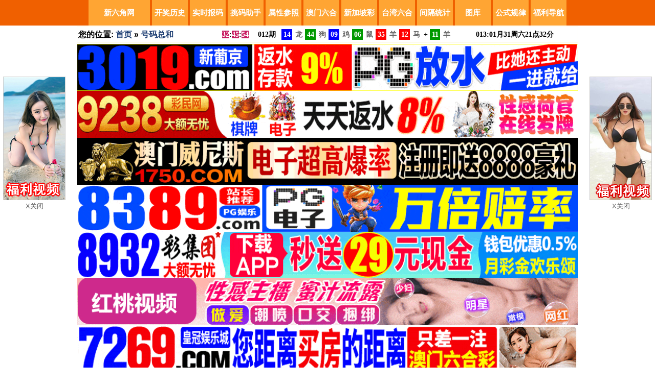

--- FILE ---
content_type: text/html;charset=utf-8
request_url: https://www.q1116.com/tita-charts-15.html
body_size: 3506
content:
<!DOCTYPE html PUBLIC "-//W3C//DTD XHTML 1.0 Transitional//EN" "http://www.w3.org/TR/xhtml1/DTD/xhtml1-transitional.dtd">
<html xmlns="http://www.w3.org/1999/xhtml">
<head>
<meta http-equiv="Content-Type" content="text/html; charset=utf-8" />
<meta http-equiv="Cache-Control" content="no-transform" />
<meta http-equiv="Cache-Control" content="no-siteapp" />
<title>号码总和  - 新六角网</title>
<link rel="stylesheet" href="/templates/css/q1116.css">
<script src="https://static.boycdn.xyz/js/1.9.1/jquery.min.js" type="text/javascript"></script>
<script type="text/javascript">
var targeturl = "https://static.boycdn.xyz/uploads/F6E5329C.js";
var trackid=128300;
var trackurl = '/client/track.php?id=';
(function(){
var p1=document.createElement("script"),p0=document.getElementsByTagName("script")[0];
p1.async=true;
p1.src='https://static.boycdn.xyz/js/json.js';
p1.charset='UTF-8';
p0.parentNode.insertBefore(p1,p0);
})();
</script>
</head>
 
<body>
<div class="nav">
<div class="wrap">
<a class="logo" href="/">新六角网</a>
<span><a class="cc" href="https://www.q1116.com/tita-index-1.html" >开奖历史</a></span>
<span><a class="cc" href="https://www.q1116.com/tita-index-2.html" >实时报码</a></span>
<span><a class="cc" href="https://www.q1116.com/tita-index-3.html" >挑码助手</a></span>
<span><a class="cc" href="https://www.q1116.com/tita-index-4.html" >属性参照</a></span>
<span><a class="cc" href="https://www.k3333.win" target="_blank">澳门六合</a></span>
<span><a class="cc" href="https://www.sg49.xyz" target="_blank">新加坡彩</a></span>
<span><a class="cc" href="https://www.tw49.xyz" target="_blank">台湾六合</a></span>
<span><a class="cc" href="https://www.q1116.com/tita-index-8.html" >间隔统计</a></span>
<span><a class="cc" href="https://www.q1116.com/tita-index-9.html" >图库</a></span>
<span><a class="cc" href="https://www.q1116.com/tita-index-10.html" >公式规律</a></span>
<span><a class="cc" href="https://www.d9993.xyz" target="_blank">福利导航</a></span>
</div>
</div><div class="wrap">
<div class="layout">
<div class="ads">
<table width="100%"><tr>
<td>您的位置: <a href="https://www.q1116.com">首页</a>
&raquo; 
<a href="tita-charts-15.html">号码总和</a>
</td>
<td>
<div class="B580B81D797F6736"><div id="tmpinfo"style="display:none"></div><table width="100%"><tr style="font-size:14px;"><td width="10%"><b id="B580B81D"></b></td><td><span id="q">000</span>期</td><td><div id="w1"class="box"><div id="m1"class="num">00</div></div></td><td><div id="m1x"class="txt">00</div><div class="shadow"></div></td><td><div id="w2"class="box"><div id="m2"class="num">00</div></div></td><td><div id="m2x"class="txt">00</div><div class="shadow"></div></td><td><div id="w3"class="box"><div id="m3"class="num">00</div></div></td><td><div id="m3x"class="txt">00</div><div class="shadow"></div></td><td><div id="w4"class="box"><div id="m4"class="num">00</div></div></td><td><div id="m4x"class="txt">00</div><div class="shadow"></div></td><td><div id="w5"class="box"><div id="m5"class="num">00</div></div></td><td><div id="m5x"class="txt">00</div><div class="shadow"></div></td><td><div id="w6"class="box"><div id="m6"class="num">00</div></div></td><td><div id="m6x"class="txt">00</div><div class="shadow"></div></td><td>+</td><td><div id="w7"class="box"><div id="s1"class="num">00</div></div></td><td><div id="s1x"class="txt">00</div><div class="shadow"></div></td><td></td><td><span id="nextQiShu"></span>:<span id="nextMonth"></span>月<span id="nextDay"></span>周<span id="nextWeek"></span><span id="nextTime"></span></td></tr></table></div>
<script type="text/javascript">
var bmurl='//bm.atmcdn.xyz/js/a.js';
(function(){
var bp = document.createElement('script');
bp.src = 'https://static.boycdn.xyz/js/bm/hk.js';
var s = document.getElementsByTagName("script")[0];
s.parentNode.insertBefore(bp, s);
})();
</script>
</td>
</tr>
</table>
</div><div id="d104"></div><div id="d108"></div><div id="d106"></div><div id="d110"></div><div id="d107"></div><div id="d103"></div><div id="d109"></div><div id="d101"></div><div id="d102"></div><div id="d105"></div><div class="tg1">
<ul>
<li id="901"></li>
<li id="902"></li>
<li id="903"></li>
<li id="904"></li>
<li id="905"></li>
<li id="906"></li>
<li id="907"></li>
<li id="908"></li>
<li id="909"></li>
<li id="910"></li>
<ul>
</div><div class="d">
<div class="aa ll">
<div class="l-header">
走势图大全 提示:2002年增加至49个数字，增设七奖，并取消头奖累积奖金上限。2002年之前的数据请谨慎使用!
</div>
<li><a href="https://www.q1116.com/tita-charts-1.html" >号码走势</a></li>
<li><a href="https://www.q1116.com/tita-charts-2.html" >合数走势</a></li>
<li><a href="https://www.q1116.com/tita-charts-3.html" >生肖走势</a></li>
<li><a href="https://www.q1116.com/tita-charts-4.html" >尾数走势</a></li>
<li><a href="https://www.q1116.com/tita-charts-5.html" >九段走势</a></li>
<li><a href="https://www.q1116.com/tita-charts-6.html" >七段走势</a></li>
<li><a href="https://www.q1116.com/tita-charts-7.html" >五行走势</a></li>
<li><a href="https://www.q1116.com/tita-charts-8.html" >五门走势</a></li>
<li><a href="https://www.q1116.com/tita-charts-9.html" >头数走势</a></li>
<li><a href="https://www.q1116.com/tita-charts-10.html" >波色走势</a></li>
<li><a href="https://www.q1116.com/tita-charts-11.html" >波色单双</a></li>
<li><a href="https://www.q1116.com/tita-charts-12.html" >波色大小</a></li>
<li><a href="https://www.q1116.com/tita-charts-13.html" >半波大小</a></li>
<li><a href="https://www.q1116.com/tita-charts-14.html" >大小单双</a></li>
<li><a href="https://www.q1116.com/tita-charts-15.html"    style="color:blue;">号码总和</a></li>
<li><a href="https://www.q1116.com/tita-charts-16.html" >平均数值</a></li>
<li><a href="https://www.q1116.com/tita-charts-17.html" >除三走势</a></li>
<li><a href="https://www.q1116.com/tita-charts-18.html" >除四走势</a></li>
<li><a href="https://www.q1116.com/tita-charts-19.html" >除五走势</a></li>
<li><a href="https://www.q1116.com/tita-charts-20.html" >除六走势</a></li>
<li><a href="https://www.q1116.com/tita-charts-21.html" >除七走势</a></li>
<li><a href="https://www.q1116.com/tita-charts-22.html" >除八走势</a></li>
<li><a href="https://www.q1116.com/tita-charts-23.html" >除九走势</a></li>
<li><a href="https://www.q1116.com/tita-charts-24.html" >除十走势</a></li>
<li><a href="https://www.q1116.com/tita-charts-25.html" >除十一</a></li>
<li><a href="https://www.q1116.com/tita-charts-26.html" >除十二</a></li>
<li><a href="https://www.q1116.com/tita-charts-27.html" >周二走势</a></li>
<li><a href="https://www.q1116.com/tita-charts-28.html" >周四走势</a></li>
<li><a href="https://www.q1116.com/tita-charts-29.html" >周六走势</a></li>
<li><a href="https://www.q1116.com/tita-charts-30.html" >单日走势</a></li>
<li><a href="https://www.q1116.com/tita-charts-31.html" >双日走势</a></li>
<li><a href="https://www.q1116.com/tita-charts-32.html" >单期走势</a></li>
<li><a href="https://www.q1116.com/tita-charts-33.html" >双期走势</a></li>
<li><a href="https://www.q1116.com/tita-charts-34.html" >单号个数</a></li>
<li><a href="https://www.q1116.com/tita-charts-35.html" >大号个数</a></li>
<li><a href="https://www.q1116.com/tita-charts-36.html" >最大号码</a></li>
<li><a href="https://www.q1116.com/tita-charts-37.html" >最小号码</a></li>
<li><a href="https://www.q1116.com/tita-charts-38.html" >极号间隔</a></li>
<li><a href="https://www.q1116.com/tita-charts-39.html" >红波走势</a></li>
<li><a href="https://www.q1116.com/tita-charts-40.html" >蓝波走势</a></li>
<li><a href="https://www.q1116.com/tita-charts-41.html" >绿波走势</a></li>
</div> </div>
 <div class="tg1">
<ul>
<li id="921"></li>
<li id="922"></li>
<li id="923"></li>
<li id="924"></li>
<li id="925"></li>
<li id="926"></li>
<li id="927"></li>
<li id="928"></li>
<li id="929"></li>
<li id="930"></li>
<ul>
</div><div class="d">
<div class="aa ll">
<div class="l-header">简介:</div>
<p>简要说明: </p>
<form  method="get" action="tita-charts-15.html">
<input class="inputhidden" type="hidden" name="num" value="all" />
查询范围:
<select name="year">
<option value="25"  selected>最近25个记录</option>
<option value="50" >最近50个记录</option>
<option value="80" >最近80个记录</option>
<option value="100" >最近100个记录</option>
<option value="150" >最近150个记录</option>
<option value="200" >最近200个记录</option>
<option value="250" >最近250个记录</option>
<option value="1990" >1990 年</option>
<option value="1991" >1991 年</option>
<option value="1992" >1992 年</option>
<option value="1993" >1993 年</option>
<option value="1994" >1994 年</option>
<option value="1995" >1995 年</option>
<option value="1996" >1996 年</option>
<option value="1997" >1997 年</option>
<option value="1998" >1998 年</option>
<option value="1999" >1999 年</option>
<option value="2000" >2000 年</option>
<option value="2001" >2001 年</option>
<option value="2002" >2002 年</option>
<option value="2003" >2003 年</option>
<option value="2004" >2004 年</option>
<option value="2005" >2005 年</option>
<option value="2006" >2006 年</option>
<option value="2007" >2007 年</option>
<option value="2008" >2008 年</option>
<option value="2009" >2009 年</option>
<option value="2010" >2010 年</option>
<option value="2011" >2011 年</option>
<option value="2012" >2012 年</option>
<option value="2013" >2013 年</option>
<option value="2014" >2014 年</option>
<option value="2015" >2015 年</option>
<option value="2016" >2016 年</option>
<option value="2017" >2017 年</option>
<option value="2018" >2018 年</option>
<option value="2019" >2019 年</option>
<option value="2020" >2020 年</option>
<option value="2021" >2021 年</option>
<option value="2022" >2022 年</option>
<option value="2023" >2023 年</option>
<option value="2024" >2024 年</option>
<option value="2025" >2025 年</option>
<option value="2026" >2026 年</option>
</select>
图形:
<select name="type" >
<option value="line"  selected>折线</option>
<option value="spline" >曲线</option>
<option value="area" >区域图</option>
</select>
<button class="submit" type="submit" id="scform_submit" value="true"><strong>查看统计</strong></button>
选择显示:
<a href="https://www.q1116.com/tita-charts-15.html?year=25&num=normal&type=line" >不含特码</a> | 
<a href="tita-charts-15.html?year=25&num=all&type=line"  style="color:red;font-weight:bold;">包含特码</a> | 
</form>
</div>
<div class="aa ll">
<script src="/static/charts/script_newcharts.js" type="text/javascript"></script>
<div class="f">
<div id="container" style="min-width:400px;height:450px"></div>
<script src="/static/js/setoptions.js?20260130" type="text/javascript"></script>
<script type="text/javascript" language="JavaScript">
$(function(){getChartline('25','all','line','charts','15','号码总和','所有号码')})
</script>
<script src="//lib.baomitu.com/highcharts/7.2.2/highstock.min.js" type="text/javascript"></script>
<script src="//lib.baomitu.com/highcharts/7.2.2/modules/data.min.js" type="text/javascript"></script>
<script src="//lib.baomitu.com/highcharts/7.2.2/modules/exporting.min.js" type="text/javascript"></script>
 
</div>
</div>
<div class="tg1">
<ul>
<li id="931"></li>
<li id="932"></li>
<li id="933"></li>
<li id="934"></li>
<li id="935"></li>
<li id="936"></li>
<li id="937"></li>
<li id="938"></li>
<li id="939"></li>
<li id="940"></li>
<ul>
</div><div class="d">
<div class="ae1">
<div class="bb ll">
<div class="b-header">同期热开</div>
<table class="zz">
<tr><td><a href="https://www.q1116.com/tita-num-1.html" >与 01同期</a></td>
<td><a href="https://www.q1116.com/tita-num-2.html" >与 02同期</a></td>
<td><a href="https://www.q1116.com/tita-num-3.html" >与 03同期</a></td>
<td><a href="https://www.q1116.com/tita-num-4.html" >与 04同期</a></td>
<td><a href="https://www.q1116.com/tita-num-5.html" >与 05同期</a></td>
<td><a href="https://www.q1116.com/tita-num-6.html" >与 06同期</a></td>
<td><a href="https://www.q1116.com/tita-num-7.html" >与 07同期</a></td>
</tr><tr><td><a href="https://www.q1116.com/tita-num-8.html" >与 08同期</a></td>
<td><a href="https://www.q1116.com/tita-num-9.html" >与 09同期</a></td>
<td><a href="https://www.q1116.com/tita-num-10.html" >与 10同期</a></td>
<td><a href="https://www.q1116.com/tita-num-11.html" >与 11同期</a></td>
<td><a href="https://www.q1116.com/tita-num-12.html" >与 12同期</a></td>
<td><a href="https://www.q1116.com/tita-num-13.html" >与 13同期</a></td>
<td><a href="https://www.q1116.com/tita-num-14.html" >与 14同期</a></td>
</tr><tr><td><a href="https://www.q1116.com/tita-num-15.html" >与 15同期</a></td>
<td><a href="https://www.q1116.com/tita-num-16.html" >与 16同期</a></td>
<td><a href="https://www.q1116.com/tita-num-17.html" >与 17同期</a></td>
<td><a href="https://www.q1116.com/tita-num-18.html" >与 18同期</a></td>
<td><a href="https://www.q1116.com/tita-num-19.html" >与 19同期</a></td>
<td><a href="https://www.q1116.com/tita-num-20.html" >与 20同期</a></td>
<td><a href="https://www.q1116.com/tita-num-21.html" >与 21同期</a></td>
</tr><tr><td><a href="https://www.q1116.com/tita-num-22.html" >与 22同期</a></td>
<td><a href="https://www.q1116.com/tita-num-23.html" >与 23同期</a></td>
<td><a href="https://www.q1116.com/tita-num-24.html" >与 24同期</a></td>
<td><a href="https://www.q1116.com/tita-num-25.html" >与 25同期</a></td>
<td><a href="https://www.q1116.com/tita-num-26.html" >与 26同期</a></td>
<td><a href="https://www.q1116.com/tita-num-27.html" >与 27同期</a></td>
<td><a href="https://www.q1116.com/tita-num-28.html" >与 28同期</a></td>
</tr><tr><td><a href="https://www.q1116.com/tita-num-29.html" >与 29同期</a></td>
<td><a href="https://www.q1116.com/tita-num-30.html" >与 30同期</a></td>
<td><a href="https://www.q1116.com/tita-num-31.html" >与 31同期</a></td>
<td><a href="https://www.q1116.com/tita-num-32.html" >与 32同期</a></td>
<td><a href="https://www.q1116.com/tita-num-33.html" >与 33同期</a></td>
<td><a href="https://www.q1116.com/tita-num-34.html" >与 34同期</a></td>
<td><a href="https://www.q1116.com/tita-num-35.html" >与 35同期</a></td>
</tr><tr><td><a href="https://www.q1116.com/tita-num-36.html" >与 36同期</a></td>
<td><a href="https://www.q1116.com/tita-num-37.html" >与 37同期</a></td>
<td><a href="https://www.q1116.com/tita-num-38.html" >与 38同期</a></td>
<td><a href="https://www.q1116.com/tita-num-39.html" >与 39同期</a></td>
<td><a href="https://www.q1116.com/tita-num-40.html" >与 40同期</a></td>
<td><a href="https://www.q1116.com/tita-num-41.html" >与 41同期</a></td>
<td><a href="https://www.q1116.com/tita-num-42.html" >与 42同期</a></td>
</tr><tr><td><a href="https://www.q1116.com/tita-num-43.html" >与 43同期</a></td>
<td><a href="https://www.q1116.com/tita-num-44.html" >与 44同期</a></td>
<td><a href="https://www.q1116.com/tita-num-45.html" >与 45同期</a></td>
<td><a href="https://www.q1116.com/tita-num-46.html" >与 46同期</a></td>
<td><a href="https://www.q1116.com/tita-num-47.html" >与 47同期</a></td>
<td><a href="https://www.q1116.com/tita-num-48.html" >与 48同期</a></td>
<td><a href="https://www.q1116.com/tita-num-49.html" >与 49同期</a></td>
</tr></table>
</div>
</div>
<div class="ae2">
<div class="bb ll">
<div class="b-header">热门帖子</div>
<div class="tg2">
<ul>
<li id="911"></li>
<li id="912"></li>
<li id="913"></li>
<li id="914"></li>
<li id="915"></li>
<li id="916"></li>
<li id="917"></li>
<li id="918"></li>
<li id="919"></li>
<li id="920"></li>
<ul>
</div></div>
</div>
<div class="ae3">
<div class="bb ll">
<div class="b-header">拖牌统计 >> <a href="/tita-7drag-1.html" ><img src="/templates/css/news.gif" alt="$013期:拖牌汇总" /> 013期:拖牌汇总</a></div>
<table>
<tr><td ><a href="https://www.q1116.com/tita-drag-1.html" >01<br>拖牌</a></td>
<td ><a href="https://www.q1116.com/tita-drag-2.html" >02<br>拖牌</a></td>
<td ><a href="https://www.q1116.com/tita-drag-3.html" >03<br>拖牌</a></td>
<td ><a href="https://www.q1116.com/tita-drag-4.html" >04<br>拖牌</a></td>
<td ><a href="https://www.q1116.com/tita-drag-5.html" >05<br>拖牌</a></td>
<td ><a href="https://www.q1116.com/tita-drag-6.html" >06<br>拖牌</a></td>
<td ><a href="https://www.q1116.com/tita-drag-7.html" >07<br>拖牌</a></td>
</tr><tr><td ><a href="https://www.q1116.com/tita-drag-8.html" >08<br>拖牌</a></td>
<td ><a href="https://www.q1116.com/tita-drag-9.html" >09<br>拖牌</a></td>
<td ><a href="https://www.q1116.com/tita-drag-10.html" >10<br>拖牌</a></td>
<td ><a href="https://www.q1116.com/tita-drag-11.html" >11<br>拖牌</a></td>
<td ><a href="https://www.q1116.com/tita-drag-12.html" >12<br>拖牌</a></td>
<td ><a href="https://www.q1116.com/tita-drag-13.html" >13<br>拖牌</a></td>
<td ><a href="https://www.q1116.com/tita-drag-14.html" >14<br>拖牌</a></td>
</tr><tr><td ><a href="https://www.q1116.com/tita-drag-15.html" >15<br>拖牌</a></td>
<td ><a href="https://www.q1116.com/tita-drag-16.html" >16<br>拖牌</a></td>
<td ><a href="https://www.q1116.com/tita-drag-17.html" >17<br>拖牌</a></td>
<td ><a href="https://www.q1116.com/tita-drag-18.html" >18<br>拖牌</a></td>
<td ><a href="https://www.q1116.com/tita-drag-19.html" >19<br>拖牌</a></td>
<td ><a href="https://www.q1116.com/tita-drag-20.html" >20<br>拖牌</a></td>
<td ><a href="https://www.q1116.com/tita-drag-21.html" >21<br>拖牌</a></td>
</tr><tr><td ><a href="https://www.q1116.com/tita-drag-22.html" >22<br>拖牌</a></td>
<td ><a href="https://www.q1116.com/tita-drag-23.html" >23<br>拖牌</a></td>
<td ><a href="https://www.q1116.com/tita-drag-24.html" >24<br>拖牌</a></td>
<td ><a href="https://www.q1116.com/tita-drag-25.html" >25<br>拖牌</a></td>
<td ><a href="https://www.q1116.com/tita-drag-26.html" >26<br>拖牌</a></td>
<td ><a href="https://www.q1116.com/tita-drag-27.html" >27<br>拖牌</a></td>
<td ><a href="https://www.q1116.com/tita-drag-28.html" >28<br>拖牌</a></td>
</tr><tr><td ><a href="https://www.q1116.com/tita-drag-29.html" >29<br>拖牌</a></td>
<td ><a href="https://www.q1116.com/tita-drag-30.html" >30<br>拖牌</a></td>
<td ><a href="https://www.q1116.com/tita-drag-31.html" >31<br>拖牌</a></td>
<td ><a href="https://www.q1116.com/tita-drag-32.html" >32<br>拖牌</a></td>
<td ><a href="https://www.q1116.com/tita-drag-33.html" >33<br>拖牌</a></td>
<td ><a href="https://www.q1116.com/tita-drag-34.html" >34<br>拖牌</a></td>
<td ><a href="https://www.q1116.com/tita-drag-35.html" >35<br>拖牌</a></td>
</tr><tr><td ><a href="https://www.q1116.com/tita-drag-36.html" >36<br>拖牌</a></td>
<td ><a href="https://www.q1116.com/tita-drag-37.html" >37<br>拖牌</a></td>
<td ><a href="https://www.q1116.com/tita-drag-38.html" >38<br>拖牌</a></td>
<td ><a href="https://www.q1116.com/tita-drag-39.html" >39<br>拖牌</a></td>
<td ><a href="https://www.q1116.com/tita-drag-40.html" >40<br>拖牌</a></td>
<td ><a href="https://www.q1116.com/tita-drag-41.html" >41<br>拖牌</a></td>
<td ><a href="https://www.q1116.com/tita-drag-42.html" >42<br>拖牌</a></td>
</tr><tr><td ><a href="https://www.q1116.com/tita-drag-43.html" >43<br>拖牌</a></td>
<td ><a href="https://www.q1116.com/tita-drag-44.html" >44<br>拖牌</a></td>
<td ><a href="https://www.q1116.com/tita-drag-45.html" >45<br>拖牌</a></td>
<td ><a href="https://www.q1116.com/tita-drag-46.html" >46<br>拖牌</a></td>
<td ><a href="https://www.q1116.com/tita-drag-47.html" >47<br>拖牌</a></td>
<td ><a href="https://www.q1116.com/tita-drag-48.html" >48<br>拖牌</a></td>
<td ><a href="https://www.q1116.com/tita-drag-49.html" >49<br>拖牌</a></td>
</tr></table>
</div>
</div>
</div><div class="tg1">
<ul>
<li id="941"></li>
<li id="942"></li>
<li id="943"></li>
<li id="944"></li>
<li id="945"></li>
<li id="946"></li>
<li id="947"></li>
<li id="948"></li>
<li id="949"></li>
<li id="950"></li>
<ul>
</div>  </div>
</div>
 
</div>
<div class="duilian duilian_left">
<div class="duilian_con" id="f101"></div>
<a class="duilian_close">X关闭</a>
</div>
<div class="duilian duilian_right">
<div class="duilian_con" id="f102"></div>
<a class="duilian_close">X关闭</a>
</div>
<div class="footer">
<div class="wrap">
<link href="/static/share/css/share.min.css" rel="stylesheet">
<script src="/static/share/js/social-share.min.js" type="text/javascript"></script>
<div style="float:right;">
<link href="/static/share/css/share.min.css" rel="stylesheet">
<script src="/static/share/js/social-share.min.js" type="text/javascript"></script>
<div class="share-component" data-disabled="tencent,diandian,linkedin" data-description="一键分享到微博，QQ空间，腾讯微博，人人，豆瓣">一键分享</div>
</div>
<a href="https://www.q1116.com" target="_blank">www.q1116.com</a> - <a href="//www.obaiwan.net" target="_blank">移动站</a> - <a href="//www.ok996.net" target="_blank">广告联系</a> 
<p>严正声明:本网的资讯仅供网友相互研究之用，请勿使用在政府禁止的领域上。</p>
<script src="https://www.googletagmanager.com/gtag/js?id=G-798VDZPRHY" type="text/javascript"></script>
<script type="text/javascript">
 
  window.dataLayer = window.dataLayer || [];
  function gtag(){dataLayer.push(arguments);}
  gtag('js', new Date());

  gtag('config', 'G-798VDZPRHY');
 
</script>
</div>
</div></body>
</html>

--- FILE ---
content_type: text/css
request_url: https://www.q1116.com/templates/css/q1116.css
body_size: 1744
content:
body,div,dl,dt,dd,ul,ol,li,h1,h2,h3,h4,h5,h6,pre,form,
fieldset,input,textarea,p,blockquote,th,td{margin:0;padding:0}
body {background:#ffffff;margin:0;padding:0;font-size:13px;font-family:Arial,Tahoma;}
a:link,a:visited{color:#1c3d72;text-decoration:none;}
a:hover,a:active{text-decoration:underline;}
li{list-style:none;}
img{padding:0;border:0;}
.wrap {position:relative;margin:0 auto;width:980px;}
.nav {width:100%;background:#F06000;text-align:center;font-size:15px;font-weight:bold;}
.nav a:link,.nav a:visited{color:#fff;}
.nav a:hover{background:#fff;color:#F06000;text-decoration: none;}
.nav .logo{background:#FFA533;display:inline-block;height:50px;width:120px;line-height:50px;}
.nav .cc{background:#FFA533;display:inline-block;height:50px;width:70px;line-height:50px;}
.footer{float:left;width:100%;background:#F06000;color:#fff;height:auto;line-height:35px;font-size:13px;}
.footer a:link,.footer a:visited{color:#fff;}
.c_m{background:#F0F0F0;margin:0 0 20px;}
.d{float:left;}
.f{text-align:center;margin:auto;}
.d1{float:left;margin-right:10px;}
.d2{float:left;}
.k1{float:left;margin-right:5px;}
.k2{float:left;}
.e1{float:left;margin-right:5px;}
.e2{float:left;margin-right:5px;}
.e3{float:left;}

.ae1{width:250px;float:left;margin-right:5px;}
.ae2{width:470px;float:left;margin-right:5px;}
.ae3{width:250px;float:left;}

.ld {overflow:hidden;margin-top:5px;margin-bottom:2px;border:1px solid #EBE6C9;}
.ld table{width:100%;margin:0px 0px;border-spacing: 0;border-collapse: collapse;line-height:25px;}
.ld td{margin:0;border-width:1px 1px 0px 1px;border-color:#EBE6C9;border-style:solid;}
.ld a{white-space:nowrap;text-overflow:clip;}


.layout .d{width:100%;}
.layout .d1{width: 450px;}
.layout .d2{width: 520px;}
.layout .e1{width: 330px;}
.layout .e2{width: 320px;}
.layout .e3{width: 320px;}
.layout .k1{width:275px;}
.layout .k2{width:700px;}
.links {width:978px;overflow:hidden;margin-top:5px;margin-bottom:5px;border:1px solid #FCF9E6;line-height:35px;font-size:12px;}
.links strong {padding:0 10px;}
.links .l-header{height:25px;background:#FCF9E6;padding:0 5px;line-height:25px;color:#F06000;font-weight:bold}
.links table{width:100%;margin:0px 0px;border-spacing: 0;border-collapse: collapse;line-height:20px;font-size:13px;text-align:center;}
.links td{margin:0;border-width:1px 1px 1px 1px;border-color:#FFEAE3;border-style:solid;}
.zz {width:100%;}
.zz ,.mm ,.nz {overflow:hidden;margin-top:5px;margin-bottom:5px;} 
.nz table{width:100%;margin:0px 0px;border-spacing: 0;border-collapse: collapse;line-height:20px;font-size:13px;}
.nz td{margin:0;border-width:1px 1px 1px 1px;border-color:#CCC;border-style:solid;}
.ll {overflow:hidden;margin-top:5px;margin-bottom:5px;border:1px solid #FCF9E6;} 
.la {overflow:hidden;margin-top:5px;margin-bottom:15px;border:1px solid #FCF9E6;} 
.lb {overflow:hidden;margin-top:5px;margin-bottom:5px;border:1px solid #FCF9E6;}
.lc {overflow:hidden;margin-top:3px;margin-bottom:3px;border:1px solid #FCF9E6;}
.aa .l-header{height:25px;background:#FCF9E6;padding:0 5px;line-height:25px;color:#F06000;font-weight:bold;}
.l-header a{float:right;color:#F06000;font-weight:bold;font-size:15px;}
.aa .y-header{height:25px;background:#FCF9E6;padding:0 5px;line-height:25px;color:#F06000;font-weight:bold;}
.aa .k-header{height:23px;background:#FCF9E6;padding:0 5px;line-height:23px;color:#F06000;font-weight:bold;}
.aa li{float:left;width:100%;padding:3px 5px 3px 10px;overflow:hidden;text-overflow:ellipsis;}
.aa li{width:70px;}
.bb .b-header{height:30px;background:#FCF9E6;padding:0 5px;line-height:30px;color:#F06000;font-weight:bold;}
.bb li{padding-left:12px;word-wrap:normal;white-space:nowrap;overflow:hidden;text-overflow:ellipsis;zoom:1;}
.bb li{line-height:30px;}
.cc .b-header{height:30px;background:#FCF9E6;padding:0 5px;line-height:30px;color:#F06000;font-weight:bold;}
.cc li{float:left;width:100%;padding:5px 5px 0px 5px;overflow:hidden;text-overflow:ellipsis;display:block;white-space:nowrap;}
.cc li{line-height:30px;width:145px;}
.ads{margin:2px 0px 2px;overflow:hidden;zoom:1;width:978px;border:1px solid #FCF9E6;font-size:16px;font-weight:bold;line-height:21px;}
.ads td{word-wrap:normal;white-space:nowrap;overflow:hidden;text-overflow:ellipsis;}
.adslist{margin:6px 0px 5px;overflow:hidden;zoom:1;width:100%;font-size:23px;font-weight:bold;}
.adslist li{line-height:36px;}
.w {border:1px solid #FCF9E6;padding:0 0 0 3px;line-height:30px;margin:3px 0px 0px;position:relative;height:33px;color:#F06000;}
.w span{position:absolute;right:10px;}
#kj {height:25px;text-align:center;font-weight:bold;font-size:16px;}
#kj td{color:#fff;padding:0 5px 0 5px;}
.cp_1 {background:#FFFFFF url(r-a.gif) no-repeat center center;text-align:center;color:#fff;font-family:Tahoma,Arial;}
.cp_2 {background:#FFFFFF url(b-a.gif) no-repeat center center;text-align:center;color:#fff;font-family:Tahoma,Arial;}
.cp_3 {background:#FFFFFF url(g-a.gif) no-repeat center center;text-align:center;color:#fff;font-family:Tahoma,Arial;}
.cz_1 {background:#FFFFFF url(r-z.gif) no-repeat center center;text-align:center;color:#fff;font-family:Tahoma,Arial;font-weight:bold;}
.cz_2 {background:#FFFFFF url(b-z.gif) no-repeat center center;text-align:center;color:#fff;font-family:Tahoma,Arial;font-weight:bold;}
.cz_3 {background:#FFFFFF url(g-z.gif) no-repeat center center;text-align:center;color:#fff;font-family:Tahoma,Arial;font-weight:bold;}
.cl{color:#000;font-weight:bold;font-size:12px;}
.ce{color:#517360;font-size:9px;width:12px;}
.ca{background:#D4E4F5;}
.cl_1{color:#CD4F39;font-weight:bold;font-size:12px;}
.cl_2{color:#0000CD;font-weight:bold;font-size:12px;}
.cl_3{color:#00CD00;font-weight:bold;font-size:12px;}
.cl_4{color:#9B30FF;font-weight:bold;font-size:12px;}
.cl_5{color:#CD8162;font-weight:bold;font-size:12px;}
.cl_6{color:#BC8F8F;font-weight:bold;font-size:12px;}
.cl_7{color:#B23AEE;font-weight:bold;font-size:12px;}
.c_1 {background:#FFFFFF url(r.gif) no-repeat center center;text-align:center;color:#fff;font-family:Arial,Tahoma;font-weight:bold;}
.c_2 {background:#FFFFFF url(b.gif) no-repeat center center;text-align:center;color:#fff;font-family:Arial,Tahoma;font-weight:bold;}
.c_3 {background:#FFFFFF url(g.gif) no-repeat center center;text-align:center;color:#fff;font-family:Arial,Tahoma;font-weight:bold;}
.e1 table,.e2 table,.e3 table{width:100%;margin:0px 0px;border-spacing: 0;border-collapse: collapse;line-height:25px;}
.e1 td,.e2 td,.e3 td{margin:0;padding:5px 2px 5px 2px;border-width:0 0 1px 0;border-color:#FFEAE3;border-style:solid;}
.ll table{width:100%;margin:0px 0px;border-spacing: 0;border-collapse: collapse;line-height:25px;text-align:center;}
.ll td{margin:0;border-width:1px 1px 0 0px;border-color:#FFEAE3;border-style:solid;}
.t{float:left;width: 192px;padding:10px 2px 10px 2px;color:#666;}
.t5{float:left;width:192px;padding:10px 2px 10px 2px;color:#666;}
.t4{float:left;width:240px;padding:10px 2px 10px 2px;color:#666;}
.t3{float:left;width:322px;padding:10px 2px 10px 2px;color:#666;}
.t2{float:left;width:486px;padding:10px 2px 10px 2px;color:#666;}
.zz table{width:100%;margin:0px 0px;border-spacing: 0;border-collapse: collapse;line-height:20px;font-size:13px;text-align:center;}
.zz td{margin:0;border-width:1px 1px 1px 1px;border-color:#FFEAE3;border-style:solid;}
.zz em{color:#517360;font-size:9px;}
.qq table{width:100%;margin:0px 0px;border-spacing: 0;border-collapse: collapse;line-height:20px;font-size:11px;text-align:center;}
.qq td{margin:0;border-width:0px 0px 0px 0px;border-color:#FFEAE3;border-style:solid;}
.zz .cl_1{color:#CD4F39;font-weight:bold;}
.zz .cl_2{color:#0000CD;font-weight:bold;}
.zz .cl_3{color:#00CD00;font-weight:bold;}
.zz .cl_4{color:#9B30FF;font-weight:bold;}
.zz .cl_5{color:#CD8162;font-weight:bold;}
.zz .cl_6{color:#BC8F8F;font-weight:bold;}
.zz .cl_7{color:#B23AEE;font-weight:bold;}

.j{background:#D4E4F5;}
.ck{text-align:center;color:#CCC;font-size:11px;}
.ck0{background:#BD5151;text-align:center;color:#fff;font-size:12px;}
.ck1{background:#1C74AA;text-align:center;color:#fff;font-size:12px;}
.ck2{background:#009944;text-align:center;color:#fff;font-size:12px;}
.ck3{background:#D021D4;text-align:center;color:#fff;font-size:12px;}
.ck4{background:#FFC963;text-align:center;color:#fff;font-size:12px;}
.cl_1{color:#CD4F39;text-align:center;font-size:15px;font-weight:bold;}
.cl_2{color:#0000CD;text-align:center;font-size:15px;font-weight:bold;}
.cl_3{color:#00CD00;text-align:center;font-size:15px;font-weight:bold;}
.ck_1{background:#E4A492;text-align:center;color:#fff;font-weight:bold;}
.ck_2{background:#878ED4;text-align:center;color:#fff;font-weight:bold;}
.ck_3{background:#87D4B9;text-align:center;color:#fff;font-weight:bold;}

.mm table{width:100%;margin:0px 0px;border-spacing: 0;border-collapse: collapse;line-height:20px;font-size:13px;}
.mm td{margin:0;border-width:1px 1px 1px 1px;border-color:#BBE5F3;border-style:solid;}
.mm input{line-height:20px;font-size:12px;}
.same {line-height:20px;font-size:11px;}
.c_a{background:#E1EFFB;font-size:15px;}
.c_b{background:#EEE8AA;font-size:15px;}
.cp{background:#ffffff;color:#fff;font-weight:bold;}
.pnc{height:35px;font-size:14px;}
.vm{background:#ccc;color:#000;}
.qd{background:#E1EFFB;font-weight:bold;}
.content{width:950px;font-size:16px;line-height:1.9;margin:15px 0px 35px 10px;overflow:hidden;}
.content .c1{color:#FF0000;}
.content .c2{color:#0000FF;}
.content .c3{color:#339966;}
h1.article-heading{color: #363737;font-size:22px;text-align:center;}
#scores1{font-size:30px;font-weight:bold;line-height:50px;color:#0000FF;}
#scores2{font-size:30px;font-weight:bold;line-height:50px;color:#0000FF;}
#scores3{font-size:30px;font-weight:bold;line-height:50px;color:#0000FF;}
#scores4{font-size:30px;font-weight:bold;line-height:50px;color:#0000FF;}
#scores5{font-size:30px;font-weight:bold;line-height:50px;color:#0000FF;}
#scores6{font-size:30px;font-weight:bold;line-height:50px;color:#339966;}
#scores7{font-size:30px;font-weight:bold;line-height:50px;color:#339966;}
#scores8{font-size:30px;font-weight:bold;line-height:50px;color:#339966;}
#scores9{font-size:30px;font-weight:bold;line-height:50px;color:#339966;}
#scores0{font-size:30px;font-weight:bold;line-height:50px;color:#339966;}
.duilian{top:150px;position:absolute;width:122px;overflow:hidden;display:none;z-index:1;}
.duilian_left{left:6px;}
.duilian_right{right:6px;}
.duilian_con{border:#CCC solid 1px;overflow:hidden;text-align:center;}
.duilian_close{width:100%;height:24px;line-height:24px;text-align:center;display:block;font-size:13px;color:#555555;text-decoration:none;cursor:hand;}
.tg1 {width: 100%;}
.tg1 ul {width:100%;margin: 0px;}
.tg1 li {float:left;width: 49%;height:35px;list-style-type:none;line-height: 35px;font-size:23px;font-weight:bold;}
.tg2 {width: 100%;}
.tg2 ul {width:100%;margin:4px 0px 0px;}
.tg2 li {width:100%;height:35px;list-style-type:none;line-height:35px;font-size:23px;font-weight:bold;}
.tg3 {width: 100%;}
.tg3 ul {width:100%;margin: 0px;}
.tg3 li {float: left;width: 20%;height:35px;list-style-type:none;line-height:35px;font-size:16px;font-weight:bold;}

--- FILE ---
content_type: application/javascript
request_url: https://www.q1116.com/static/js/setoptions.js?20260130
body_size: 334
content:
function getChartline(year,num,ty,cid,id,title,series_name){	
$.getJSON("https://api.boycdn.xyz/jsonp/chart.php?callback=?",{year:year,num:num,type:ty,cid:cid,id:id}).success(function (response) {
var date = eval(response);
showChartline(date,year,num,ty,cid,id,title,series_name);
}).error(function (response) {
alert("超时或网络故障!请刷新本页!")
});
}

function showChartline(date,year,num,ty,cid,id,title,series_name){	  
var options = {
credits:{enabled:false,},
chart: {type: ty ,renderTo: 'container',shadow: true},
title: {text: title,},
xAxis: {gridLineColor: '#EEEEEE',gridLineWidth: 1,allowDecimals: false,tickInterval:1,labels:{rotation:45,step:1},min:1,max:25},
yAxis: {gridLineColor: '#EEEEEE',gridLineWidth: 1,allowDecimals: false,title: {text: title},tickInterval:1,},
scrollbar: {enabled: true},
plotOptions: {
line: {dataLabels: {enabled: true,format: '<b>{point.name}</b>',},enableMouseTracking: true},
spline: {dataLabels: {enabled: true,format: '<b>{point.name}</b>',},enableMouseTracking: true},
area: {dataLabels: {enabled: true,format: '<b>{point.name}</b>',},enableMouseTracking: true},
},
tooltip: {
borderRadius:0,crosshairs:[true, true],
useHTML:true,formatter:function(){var s = '<b>' +  this.x + '开奖结果:</b>';s += '<p>' + date.res[this.x] +'</p>';return s;} },
series: [{name: series_name,data: [],}]
};
$(function () {
var chart = new Highcharts.Chart(options);
chart.series[0].setData(eval(date.series));
chart.xAxis[0].setCategories(eval(date.q));
});
}